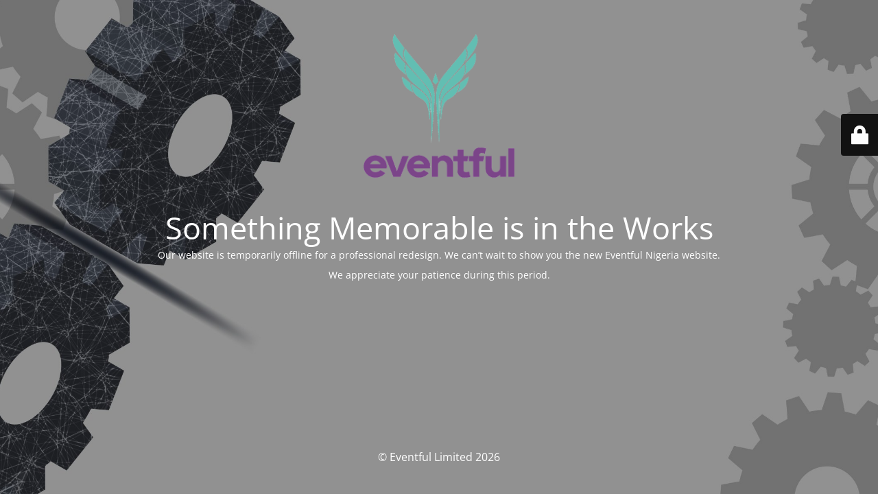

--- FILE ---
content_type: text/html; charset=UTF-8
request_url: http://www.eventfulnigeria.com/hello-world/
body_size: 6975
content:
<!DOCTYPE html>
<html lang="en-US">
<head>
	<meta charset="UTF-8" />
	<title>Site is undergoing maintenance</title>	<link rel="icon" href="http://www.eventfulnigeria.com/wp-content/uploads/2016/11/cropped-eventfulico-32x32.png" sizes="32x32" />
<link rel="icon" href="http://www.eventfulnigeria.com/wp-content/uploads/2016/11/cropped-eventfulico-192x192.png" sizes="192x192" />
<link rel="apple-touch-icon" href="http://www.eventfulnigeria.com/wp-content/uploads/2016/11/cropped-eventfulico-180x180.png" />
<meta name="msapplication-TileImage" content="http://www.eventfulnigeria.com/wp-content/uploads/2016/11/cropped-eventfulico-270x270.png" />
	<meta name="viewport" content="width=device-width, maximum-scale=1, initial-scale=1, minimum-scale=1">
	<meta name="description" content="The Organizers"/>
	<meta http-equiv="X-UA-Compatible" content="" />
	<meta property="og:site_name" content="Eventful Limited - The Organizers"/>
	<meta property="og:title" content="Site is undergoing maintenance"/>
	<meta property="og:type" content="Maintenance"/>
	<meta property="og:url" content="http://www.eventfulnigeria.com"/>
	<meta property="og:description" content="Our website is temporarily offline for a professional redesign. We can’t wait to show you the new Eventful Nigeria website.

We appreciate your patience during this period."/>
				<meta property="og:image" content="http://www.eventfulnigeria.com/wp-content/uploads/2016/11/eventful-logo_FA.png" />
			<meta property="og:image:url" content="http://www.eventfulnigeria.com/wp-content/uploads/2016/11/eventful-logo_FA.png"/>
			<meta property="og:image:secure_url" content="http://www.eventfulnigeria.com/wp-content/uploads/2016/11/eventful-logo_FA.png"/>
			<meta property="og:image:type" content="png"/>
			<link rel="profile" href="http://gmpg.org/xfn/11" />
	<link rel="pingback" href="http://www.eventfulnigeria.com/xmlrpc.php" />
	<link rel='stylesheet' id='mtnc-style-css' href='http://www.eventfulnigeria.com/wp-content/plugins/maintenance/load/css/style.css?ver=1767992455' type='text/css' media='all' />
<link rel='stylesheet' id='mtnc-fonts-css' href='http://www.eventfulnigeria.com/wp-content/plugins/maintenance/load/css/fonts.css?ver=1767992455' type='text/css' media='all' />
<style type="text/css">body {background-color: #111111}.preloader {background-color: #111111}body {font-family: Open Sans; }.site-title, .preloader i, .login-form, .login-form a.lost-pass, .btn-open-login-form, .site-content, .user-content-wrapper, .user-content, footer, .maintenance a{color: #ffffff;} a.close-user-content, #mailchimp-box form input[type="submit"], .login-form input#submit.button  {border-color:#ffffff} input[type="submit"]:hover{background-color:#ffffff} input:-webkit-autofill, input:-webkit-autofill:focus{-webkit-text-fill-color:#ffffff} body &gt; .login-form-container{background-color:#111111}.btn-open-login-form{background-color:#111111}input:-webkit-autofill, input:-webkit-autofill:focus{-webkit-box-shadow:0 0 0 50px #111111 inset}input[type='submit']:hover{color:#111111} #custom-subscribe #submit-subscribe:before{background-color:#111111} </style>    
    <!--[if IE]><script type="text/javascript" src="http://www.eventfulnigeria.com/wp-content/plugins/maintenance/load/js/jquery.backstretch.min.js"></script><![endif]--><link rel="stylesheet" href="https://fonts.bunny.net/css?family=Open%20Sans:300,300italic,regular,italic,600,600italic,700,700italic,800,800italic:300"></head>

<body class="maintenance ">

<div class="main-container">
	<div class="preloader"><i class="fi-widget" aria-hidden="true"></i></div>	<div id="wrapper">
		<div class="center logotype">
			<header>
				        <div class="logo-box" rel="home">
            <img src="http://www.eventfulnigeria.com/wp-content/uploads/2016/11/eventful-logo_FA.png" srcset="http://www.eventfulnigeria.com/wp-content/uploads/2016/11/eventful-logo_FA.png 2x" width="220"  alt="logo">
        </div>
    			</header>
		</div>
		<div id="content" class="site-content">
			<div class="center">
                <h2 class="heading font-center" style="font-weight:300;font-style:normal">Something Memorable is in the Works</h2><div class="description" style="font-weight:300;font-style:normal"><p>Our website is temporarily offline for a professional redesign. We can’t wait to show you the new Eventful Nigeria website.</p>
<p>We appreciate your patience during this period.</p>
</div>			</div>
		</div>
	</div> <!-- end wrapper -->
	<footer>
		<div class="center">
			<div style="font-weight:300;font-style:normal">© Eventful Limited 2026</div>		</div>
	</footer>
					<picture class="bg-img">
						<img class="skip-lazy" src="http://www.eventfulnigeria.com/wp-content/uploads/2016/11/23690140_freepik_wang_18_02_2022_39-1-scaled.jpg">
		</picture>
	</div>

	<div class="login-form-container">
		<input type="hidden" id="mtnc_login_check" name="mtnc_login_check" value="0c655b4b51" /><input type="hidden" name="_wp_http_referer" value="/hello-world/" /><form id="login-form" class="login-form" method="post"><label>User Login</label><span class="login-error"></span><span class="licon user-icon"><input type="text" name="log" id="log" value="" size="20" class="input username" placeholder="Username" /></span><span class="picon pass-icon"><input type="password" name="pwd" id="login_password" value="" size="20" class="input password" placeholder="Password" /></span><a class="lost-pass" href="http://www.eventfulnigeria.com/wp-login.php?action=lostpassword">Lost Password</a><input type="submit" class="button" name="submit" id="submit" value="Login" /><input type="hidden" name="is_custom_login" value="1" /><input type="hidden" id="mtnc_login_check" name="mtnc_login_check" value="0c655b4b51" /><input type="hidden" name="_wp_http_referer" value="/hello-world/" /></form>		    <div id="btn-open-login-form" class="btn-open-login-form">
        <i class="fi-lock"></i>

    </div>
    <div id="btn-sound" class="btn-open-login-form sound">
        <i id="value_botton" class="fa fa-volume-off" aria-hidden="true"></i>
    </div>
    	</div>
<script type='text/javascript' src='http://www.eventfulnigeria.com/wp-includes/js/jquery/jquery.min.js?ver=3.6.4' id='jquery-core-js'></script>
<script type='text/javascript' src='http://www.eventfulnigeria.com/wp-includes/js/jquery/jquery-migrate.min.js?ver=3.4.0' id='jquery-migrate-js'></script>
<script type='text/javascript' id='_frontend-js-extra'>
/* <![CDATA[ */
var mtnc_front_options = {"body_bg":"http:\/\/www.eventfulnigeria.com\/wp-content\/uploads\/2016\/11\/23690140_freepik_wang_18_02_2022_39-1-scaled.jpg","gallery_array":[],"blur_intensity":"5","font_link":["Open Sans:300,300italic,regular,italic,600,600italic,700,700italic,800,800italic:300"]};
/* ]]> */
</script>
<script type='text/javascript' src='http://www.eventfulnigeria.com/wp-content/plugins/maintenance/load/js/jquery.frontend.js?ver=1768518413' id='_frontend-js'></script>

</body>
</html>
